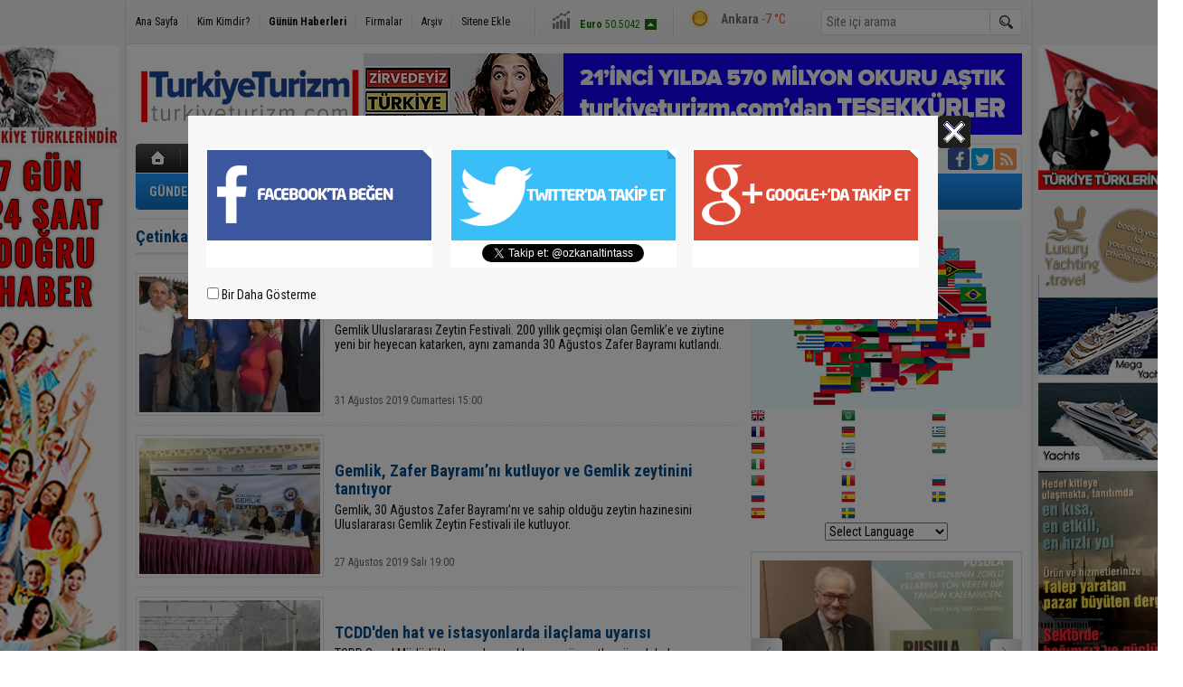

--- FILE ---
content_type: text/html; charset=UTF-8
request_url: https://www.turkiyeturizm.com/%C3%87etinkaya-haberleri.htm
body_size: 7834
content:
<!DOCTYPE html>
<html lang="tr">
<head>
<base href="https://www.turkiyeturizm.com/" target="_self"/>
<meta http-equiv="Content-Type" content="text/html; charset=UTF-8" />
<link rel="icon" href="/favicon.ico?1"> 
<title>Çetinkaya haberleri / Sayfa 1</title>
<meta name="keywords" content="Çetinkaya" />
<meta name="description" content="Çetinkaya ile ilgili haberler / Sayfa 1" />
<link rel="canonical" href="https://www.turkiyeturizm.com/Çetinkaya-haberleri.htm" />
<link href="https://www.turkiyeturizm.com/s/style.css?200401.css" type="text/css" rel="stylesheet" />
<script type="text/javascript">var BURL="https://www.turkiyeturizm.com/"; var SURL="https://www.turkiyeturizm.com/s/"; var DURL="https://www.turkiyeturizm.com/d/";</script>
<script type="text/javascript" src="https://www.turkiyeturizm.com/s/function.js?200401.js"></script>
<!-- Global site tag (gtag.js) - Google Analytics -->
<script async src="https://www.googletagmanager.com/gtag/js?id=UA-2276308-1"></script>
<script>
  window.dataLayer = window.dataLayer || [];
  function gtag(){dataLayer.push(arguments);}
  gtag('js', new Date());

  gtag('config', 'UA-2276308-1');
</script>

<script async src="https://pagead2.googlesyndication.com/pagead/js/adsbygoogle.js?client=ca-pub-7047457924885284"
     crossorigin="anonymous"></script></head>
<body class="body_main">
<div class="CM_pageskin CM_pageskin_3"><div class="left"><div class="banner_code"><a href="https://www.turkiyeturizm.com" target="https://www.turkiyeturizm.com"><img src="https://www.turkiyeturizm.com/d/banner/ata2.20210301190533.jpg" width="160" height="110" alt=""/></a>
</br>

<img src="https://www.turkiyeturizm.com/d/banner/160x600.20210105145403.jpg" width="160" height="600" alt=""/></br>

<a href="https://www.turkiyeturizm.com" target="https://www.turkiyeturizm.com"><img src="https://www.turkiyeturizm.com/d/banner/reklam-2.20250316233838.jpg" width="150" height="317" alt=""/></a>

<a href="https://www.turkiyeturizm.com" target="https://www.turkiyeturizm.com"><img src="https://www.turkiyeturizm.com/d/banner/screenshot-2025-03-17-at-00.29.07.png" width="150" height="224" alt=""/></a>

<a href="https://www.kemerlihandeluxehotel.com/tr" target="https://www.kemerlihandeluxehotel.com/tr"><img src="https://www.turkiyeturizm.com/d/banner/screenshot-2025-03-17-at-00.31.36.20250317003606.png" width="150" height="272" alt=""/></a></div></div><div class="right"><div class="banner_code"><img src="https://www.turkiyeturizm.com/d/banner/ata.20180520155833.jpg" width="160" height="160" alt=""/>
<div style="width: 100%; height: 5px;"></div>
<img src="https://www.turkiyeturizm.com/d/banner/yachtcopy.png" width="150" height="300" alt=""/>


<a href="https://www.turkiyeturizm.com" target="https://www.turkiyeturizm.com"><img src="https://www.turkiyeturizm.com/d/banner/reklam-2.20250316233838.jpg" width="150" height="317" alt=""/></a>

<a href=""><img src="https://www.turkiyeturizm.com/d/banner/heritage.jpg" width="150" height="150" border="0" alt=""/></a>
<div style="width: 100%; height: 5px;"></div>

<a href=""><img src="https://www.turkiyeturizm.com/d/banner/1458616_10151949367973190_1438248435_n.jpg" width="150" height="150" border="0" alt=""/></a>
<div style="width: 100%; height: 5px;"></div>

<script async src="https://pagead2.googlesyndication.com/pagead/js/adsbygoogle.js?client=ca-pub-7047457924885284"
     crossorigin="anonymous"></script>
<!-- Sag kolon esnek-web/amp -->
<ins class="adsbygoogle"
     style="display:block"
     data-ad-client="ca-pub-7047457924885284"
     data-ad-slot="2109797176"
     data-ad-format="auto"
     data-full-width-responsive="true"></ins>
<script>
     (adsbygoogle = window.adsbygoogle || []).push({});
</script>

<a href="https://www.turkiyeturizm.com" target="https://www.turkiyeturizm.com"><img src="https://www.turkiyeturizm.com/d/banner/58-585143_family2-tourist-family-png-transparent-png.jpg" width="150" height="120" alt=""/></a></div></div></div><div class="main_container"><div class="base_outer clearfix"><div class="base_topbar base_position"><ul class="quick_launch"><li class="parent"><a href="https://www.turkiyeturizm.com/./" target="_self">Ana Sayfa</a></li><li class="sep"></li><li class="parent"><a href="https://www.turkiyeturizm.com/biyografi.htm" target="_self">Kim Kimdir?</a></li><li class="sep"></li><li class="sole"><a href="https://www.turkiyeturizm.com/gunun-haberleri.htm" target="_self">Günün Haberleri</a></li><li class="sep"></li><li class="parent"><a href="https://www.turkiyeturizm.com/firma-rehberi.htm" target="_self">Firmalar</a></li><li class="sep"></li><li class="parent"><a href="https://www.turkiyeturizm.com/search_result.php" target="_self">Arşiv</a></li><li class="sep"></li><li class="parent"><a href="https://www.turkiyeturizm.com/sitene-ekle.htm" target="_self">Sitene Ekle</a></li></ul><div class="currency_slider" id="currency_slider"><div class="viewport"><ul class="overview"><li class="up"><span><b>BIST</b> 12433.5</span></li><li class="up"><span><b>Altın</b> 6547.98</span></li><li class="up"><span><b>Dolar</b> 43.2698</span></li><li class="up"><span><b>Euro</b> 50.5042</span></li></ul></div></div><div class="weather_slider" id="weather_slider"><div class="viewport"><ul class="overview"><li style="background-position: -3px -812px;"><span>İstanbul</span> 2 °C</li><li style="background-position: -3px -928px;"><span>Ankara</span> -7 °C</li><li style="background-position: -3px -928px;"><span>Antalya</span> 4 °C</li></ul></div></div><form action="search_result.php" method="get"><input class="search_input" type="text" name="search_key" placeholder="Site içi arama" /><input class="search_button" type="submit" value="" /></form></div></div><div class="base_outer clearfix"><div class="base_top base_position"><div class="logo"><a href="https://www.turkiyeturizm.com/" rel="home"><img src="https://www.turkiyeturizm.com/s/i/logo.png" alt="Türkiye Turizm" width="250" height="100" /></a></div><div class="banner"><div class="inner" id="banner_logo_side"><a href="https://www.turkiyeturizm.com" target="https://www.turkiyeturizm.com"><img src="https://www.turkiyeturizm.com/d/banner/banner-26.jpg" width="728" height="90" alt=""/></a></div></div><div class="nav-mini"><a href="https://www.turkiyeturizm.com/" title="Anasayfa" rel="home"></a></div><div class="nav-mini-2"><a href="https://www.turkiyeturizm.com/foto-galeri.htm" title="Foto Galeri"></a><a href="https://www.turkiyeturizm.com/video-galeri.htm" title="Video Galeri"></a></div><div class="last_min" id="last_min"><div class="viewport"><ul class="overview"><li><a href="https://www.turkiyeturizm.com/dogal-yasam-parkini-5-bin-432-ogrenci-ziyaret-etti-79409h.htm">Doğal Yaşam Parkı'nı 5 bin 432 öğrenci ziyaret etti!</a></li><li><a href="https://www.turkiyeturizm.com/park-holdingin-yonetimi-yeniden-turgay-cinere-gecti-79408h.htm">Park Holding'in yönetimi yeniden Turgay Ciner'e geçti!</a></li><li><a href="https://www.turkiyeturizm.com/arap-seyahat-pazari-2030a-kadar-60-milyar-dolar-olacak-79407h.htm">Arap Seyahat Pazarı 2030’a kadar 60 milyar dolar olacak</a></li><li><a href="https://www.turkiyeturizm.com/3-kitada-tur-duzenleyen-turizm-acentesi-iflas-etti-79406h.htm">3 kıtada tur düzenleyen turizm acentesi iflas etti</a></li><li><a href="https://www.turkiyeturizm.com/cmt-2026-fuariguclu-bir-acilis-ile-buyuk-katilim-elde-etti-79405h.htm">CMT 2026 fuarı güçlü bir açılış ile büyük katılım elde etti</a></li><li><a href="https://www.turkiyeturizm.com/100-yemek-listesinde-turkiyeden-uc-sehir-79403h.htm">100 yemek listesinde Türkiye'den üç şehir</a></li><li><a href="https://www.turkiyeturizm.com/cmt-2026-yuksek-duzeyde-istikrar-79402h.htm">CMT 2026: “Yüksek düzeyde istikrar”</a></li><li><a href="https://www.turkiyeturizm.com/2-michelin-yildizli-restoran-temizlikten-1-yildiz-79401h.htm">2 Michelin yıldızlı restoran temizlikten 1 yıldız</a></li><li><a href="https://www.turkiyeturizm.com/ozel-tekne-ve-yat-kullaniminda-yeni-duzenleme-79400h.htm">Özel tekne ve yat kullanımında yeni düzenleme</a></li><li><a href="https://www.turkiyeturizm.com/istanbul-havalimaninda-yolcu-karsilama-duzeni-degisiyor-79399h.htm">İstanbul Havalimanı’nda Yolcu Karşılama Düzeni Değişiyor</a></li><li><a href="https://www.turkiyeturizm.com/setur-marinalari-boot-dusseldorf-2026da-79398h.htm">Setur Marinaları, Boot Düsseldorf 2026’da</a></li><li><a href="https://www.turkiyeturizm.com/almanyada-calisan-yasli-sayisi-artmaya-devam-ediyor-79396h.htm">Almanya'da çalışan yaşlı sayısı artmaya devam ediyor</a></li><li><a href="https://www.turkiyeturizm.com/antalyanin-ulke-ekonomisine-katkisi-20-milyar-dolar-79394h.htm">Antalya’nın ülke ekonomisine katkısı 20 milyar dolar</a></li><li><a href="https://www.turkiyeturizm.com/silver-surfer-kusagi-65-yas-ustundekilerin-dortte-ucu-cevrim-ici-79395h.htm">‘Silver Surfer’ Kuşağı: 65 yaş üstündekilerin dörtte üçü çevrim içi</a></li><li><a href="https://www.turkiyeturizm.com/fitur-dan-madridyaklasik-17-milyon-avro-gelir-bekliyor-79390h.htm">FITUR 'dan Madrid yaklaşık 17 milyon avro gelir bekliyor</a></li></ul></div></div><div class="social"><a style="background-color: #3b5998" href="altintasozkan" rel="nofollow" target="_blank" title="Facebook ile takip et"><i class="icon-facebook"></i></a><a style="background-color: #00abf1" href="https://twitter.com/ozkanaltintass" rel="nofollow" target="_blank" title="Twitter ile takip et"><i class="icon-twitter"></i></a><a style="background-color: #ff9954" href="https://www.turkiyeturizm.com/rss/" target="_blank" title="RSS, News Feed, Haber Beslemesi"><i class="icon-rss"></i></a></div><ul class="nav"><li class="sep2"></li><li class="item parent" data-value="3"><a class="inr" href="https://www.turkiyeturizm.com/gundem-haberleri-3hk.htm" target="_self"><span>GÜNDEM</span></a><div class="subnav"><div class="inr"><div class="ani"><img src="https://www.turkiyeturizm.com/s/i/loading.gif" width="220" height="19" alt="" /></div></div><div class="btm"></div></div></li><li class="sep"></li><li class="item parent" data-value="5"><a class="inr" href="https://www.turkiyeturizm.com/konaklama-haberleri-5hk.htm" target="_self"><span>KONAKLAMA</span></a><div class="subnav"><div class="inr"><div class="ani"><img src="https://www.turkiyeturizm.com/s/i/loading.gif" width="220" height="19" alt="" /></div></div><div class="btm"></div></div></li><li class="sep"></li><li class="item parent" data-value="6"><a class="inr" href="https://www.turkiyeturizm.com/acenteler-haberleri-6hk.htm" target="_self"><span>ACENTELER</span></a><div class="subnav"><div class="inr"><div class="ani"><img src="https://www.turkiyeturizm.com/s/i/loading.gif" width="220" height="19" alt="" /></div></div><div class="btm"></div></div></li><li class="sep"></li><li class="item parent" data-value="7"><a class="inr" href="https://www.turkiyeturizm.com/ulastirma-haberleri-7hk.htm" target="_self"><span>ULAŞTIRMA</span></a><div class="subnav"><div class="inr"><div class="ani"><img src="https://www.turkiyeturizm.com/s/i/loading.gif" width="220" height="19" alt="" /></div></div><div class="btm"></div></div></li><li class="sep"></li><li class="item parent" data-value="11"><a class="inr" href="https://www.turkiyeturizm.com/yeme-icme-haberleri-11hk.htm" target="_self"><span>YEME İÇME</span></a><div class="subnav"><div class="inr"><div class="ani"><img src="https://www.turkiyeturizm.com/s/i/loading.gif" width="220" height="19" alt="" /></div></div><div class="btm"></div></div></li><li class="sep"></li><li class="item parent" data-value="9"><a class="inr" href="https://www.turkiyeturizm.com/gezi-haberleri-9hk.htm" target="_self"><span>GEZİ</span></a><div class="subnav"><div class="inr"><div class="ani"><img src="https://www.turkiyeturizm.com/s/i/loading.gif" width="220" height="19" alt="" /></div></div><div class="btm"></div></div></li><li class="sep"></li><li class="item parent" data-value="12"><a class="inr" href="https://www.turkiyeturizm.com/dernekler-haberleri-12hk.htm" target="_self"><span>DERNEKLER</span></a><div class="subnav"><div class="inr"><div class="ani"><img src="https://www.turkiyeturizm.com/s/i/loading.gif" width="220" height="19" alt="" /></div></div><div class="btm"></div></div></li><li class="sep"></li><li class="item parent" data-value="4"><a class="inr" href="https://www.turkiyeturizm.com/mice-haberleri-4hk.htm" target="_self"><span>MICE</span></a><div class="subnav"><div class="inr"><div class="ani"><img src="https://www.turkiyeturizm.com/s/i/loading.gif" width="220" height="19" alt="" /></div></div><div class="btm"></div></div></li><li class="sep"></li><li class="item parent" data-value="10"><a class="inr" href="https://www.turkiyeturizm.com/turizm-haberleri-10hk.htm" target="_self"><span>TURİZM</span></a><div class="subnav"><div class="inr"><div class="ani"><img src="https://www.turkiyeturizm.com/s/i/loading.gif" width="220" height="19" alt="" /></div></div><div class="btm"></div></div></li><li class="sep"></li><li class="item parent" data-value="8"><a class="inr" href="https://www.turkiyeturizm.com/kurumsal-haberleri-8hk.htm" target="_self"><span>KURUMSAL</span></a><div class="subnav"><div class="inr"><div class="ani"><img src="https://www.turkiyeturizm.com/s/i/loading.gif" width="220" height="19" alt="" /></div></div><div class="btm"></div></div></li><li class="sep"></li></ul></div></div><div class="base_outer"><div id="base" class="base base_position clearfix"><div id="base_middle" class="base_middle"><div class="middle_page_title"><h1>Çetinkaya Haberleri</h1></div><div class="middle_content"><div class="news_box_view"><div class="item item_detailed"><a class="image" href="https://www.turkiyeturizm.com/gemlikin-unlu-zeytini-festivalle-dunyaya-tanitiliyor-59363h.htm"><img src="https://www.turkiyeturizm.com/d/news_t/12175.jpg" alt="Gemlik’in ünlü zeytini festivalle dünyaya tanıtılıyor" width="200" height="150" /></a><a class="content" href="https://www.turkiyeturizm.com/gemlikin-unlu-zeytini-festivalle-dunyaya-tanitiliyor-59363h.htm"><span class="title">Gemlik’in ünlü zeytini festivalle dünyaya tanıtılıyor</span>Gemlik Uluslararası Zeytin Festivali. 200 yıllık geçmişi olan Gemlik’e ve ziytine yeni bir heyecan katarken, aynı zamanda 30 Ağustos Zafer Bayramı kutlandı.</a><span class="date">31 Ağustos 2019 Cumartesi 15:00</span></div><div class="sep"></div><div class="item item_detailed"><a class="image" href="https://www.turkiyeturizm.com/gemlik-zafer-bayramini-kutluyor-ve-gemlikzeytinini-tanitiyor-59328h.htm"><img src="https://www.turkiyeturizm.com/d/news_t/12089.jpg" alt="Gemlik, Zafer Bayramı’nı kutluyor ve Gemlik zeytinini tanıtıyor" width="200" height="150" /></a><a class="content" href="https://www.turkiyeturizm.com/gemlik-zafer-bayramini-kutluyor-ve-gemlikzeytinini-tanitiyor-59328h.htm"><span class="title">Gemlik, Zafer Bayramı’nı kutluyor ve Gemlik zeytinini tanıtıyor</span>Gemlik, 30 Ağustos Zafer Bayramı’nı ve sahip olduğu zeytin hazinesini Uluslararası Gemlik Zeytin Festivali ile kutluyor.</a><span class="date">27 Ağustos 2019 Salı 19:00</span></div><div class="sep"></div><div class="item item_detailed"><a class="image" href="https://www.turkiyeturizm.com/tcddden-hat-ve-istasyonlarda-ilaclama-uyarisi-58466h.htm"><img src="https://www.turkiyeturizm.com/d/news_t/10257.jpg" alt="TCDD&#039;den hat ve istasyonlarda ilaçlama uyarısı" width="200" height="150" /></a><a class="content" href="https://www.turkiyeturizm.com/tcddden-hat-ve-istasyonlarda-ilaclama-uyarisi-58466h.htm"><span class="title">TCDD'den hat ve istasyonlarda ilaçlama uyarısı</span>TCDD Genel Müdürlükten yapılan açıklamaya göre, otla mücadelede kullanılan ilaçlar, insan ve hayvan sağlığını etkileyici özellik taşıyor.</a><span class="date">24 Mayıs 2019 Cuma 11:00</span></div><div class="sep"></div><div class="item item_detailed"><a class="image" href="https://www.turkiyeturizm.com/tab-gida-markalari-istanbul-havalimaninda-57971h.htm"><img src="https://www.turkiyeturizm.com/d/news_t/9175.jpg" alt="TAB Gıda markaları İstanbul Havalimanı’nda!" width="200" height="150" /></a><a class="content" href="https://www.turkiyeturizm.com/tab-gida-markalari-istanbul-havalimaninda-57971h.htm"><span class="title">TAB Gıda markaları İstanbul Havalimanı’nda!</span>TAB Gıda’nın dünyaca ünlü markaları Burger King®, Popeyes® ve Sbarro®, dünyanın en büyük havalimanı İstanbul Havalimanı’nda!</a><span class="date">26 Mart 2019 Salı 09:00</span></div><div class="sep"></div><div class="item item_detailed"><a class="image" href="https://www.turkiyeturizm.com/turkiye-londrada-faiz-lobisine-teslim-oldu-55863h.htm"><img src="https://www.turkiyeturizm.com/d/news_t/4475.jpg" alt="Türkiye Londra&#039;da faiz lobisine teslim oldu" width="200" height="150" /></a><a class="content" href="https://www.turkiyeturizm.com/turkiye-londrada-faiz-lobisine-teslim-oldu-55863h.htm"><span class="title">Türkiye Londra'da faiz lobisine teslim oldu</span>Başbakan Yardımcısı Şimşek ve Merkez Bankası Başkanı Çetinkaya’nın, Erdoğan’ın piyasalarda yarattığı şoku telafi etmek için Londra’da yaptığı görüşmelerin perde arkası uluslararası ajanslara yansıdı</a><span class="date">31 Mayıs 2018 Perşembe 10:00</span></div><div class="sep"></div><div class="item item_detailed"><a class="image" href="https://www.turkiyeturizm.com/muhtarlarin-en-iyi-menemen-yarisi-54405h.htm"><img src="https://www.turkiyeturizm.com/d/news_t/1147.jpg" alt="Muhtarların en iyi menemen yarışı" width="200" height="150" /></a><a class="content" href="https://www.turkiyeturizm.com/muhtarlarin-en-iyi-menemen-yarisi-54405h.htm"><span class="title">Muhtarların en iyi menemen yarışı</span>Eşlerinin de yardımıyla 15 dakika içinde menemen yapmaya çalışan muhtarların mücadelesi, ilgi çekti.</a><span class="date">19 Kasım 2017 Pazar 19:00</span></div></div><div class="clear"></div></div></div><div id="base_side" class="base_side"><div class="banner side_banner"><a href="https://www.turkiyeturizm.com" target="blank"><img src="https://www.turkiyeturizm.com/d/banner/language.20240810104308.jpg" width="300" height="210" alt=""/></a>

<!-- GTranslate: https://gtranslate.io/ -->
<a href="#" onclick="doGTranslate('tr|en');return false;" title="English" class="gflag nturl" style="background-position:-0px -0px;"><img src="//gtranslate.net/flags/blank.png" height="16" width="16" alt="English" /></a><a href="#" onclick="doGTranslate('tr|fr');return false;" title="French" class="gflag nturl" style="background-position:-200px -100px;"><img src="//gtranslate.net/flags/blank.png" height="16" width="16" alt="French" /></a><a href="#" onclick="doGTranslate('tr|de');return false;" title="German" class="gflag nturl" style="background-position:-300px -100px;"><img src="//gtranslate.net/flags/blank.png" height="16" width="16" alt="German" /></a><a href="#" onclick="doGTranslate('tr|it');return false;" title="Italian" class="gflag nturl" style="background-position:-600px -100px;"><img src="//gtranslate.net/flags/blank.png" height="16" width="16" alt="Italian" /></a><a href="#" onclick="doGTranslate('tr|pt');return false;" title="Portuguese" class="gflag nturl" style="background-position:-300px -200px;"><img src="//gtranslate.net/flags/blank.png" height="16" width="16" alt="Portuguese" /></a><a href="#" onclick="doGTranslate('tr|ru');return false;" title="Russian" class="gflag nturl" style="background-position:-500px -200px;"><img src="//gtranslate.net/flags/blank.png" height="16" width="16" alt="Russian" /></a><a href="#" onclick="doGTranslate('tr|es');return false;" title="Spanish" class="gflag nturl" style="background-position:-600px -200px;"><img src="//gtranslate.net/flags/blank.png" height="16" width="16" alt="Spanish" /></a>

<style type="text/css">
<!--
a.gflag {vertical-align:middle;font-size:16px;padding:1px 0;background-repeat:no-repeat;background-image:url(//gtranslate.net/flags/16.png);}
a.gflag img {border:0;}
a.gflag:hover {background-image:url(//gtranslate.net/flags/16a.png);}
-->
</style>

<br /><select onchange="doGTranslate(this);"><option value="">Select Language</option><option value="tr|ar">Arabic</option><option value="tr|zh-CN">Chinese (Simplified)</option><option value="tr|en">English</option><option value="tr|fr">French</option><option value="tr|de">German</option><option value="tr|el">Greek</option><option value="tr|it">Italian</option><option value="tr|fa">Persian</option><option value="tr|pt">Portuguese</option><option value="tr|ru">Russian</option><option value="tr|es">Spanish</option><option value="tr|tr">Turkish</option></select>

<script type="text/javascript">
/* <![CDATA[ */
if(top.location!=self.location)top.location=self.location;
window['_tipoff']=function(){};window['_tipon']=function(a){};
function doGTranslate(lang_pair) {if(lang_pair.value)lang_pair=lang_pair.value;if(location.hostname!='translate.googleusercontent.com' && lang_pair=='tr|tr')return;else if(location.hostname=='translate.googleusercontent.com' && lang_pair=='tr|tr')location.href=unescape(gfg('u'));else if(location.hostname!='translate.googleusercontent.com' && lang_pair!='tr|tr')location.href='https://translate.google.com/translate?client=tmpg&hl=en&langpair='+lang_pair+'&u='+escape(location.href);else location.href='https://translate.google.com/translate?client=tmpg&hl=en&langpair='+lang_pair+'&u='+unescape(gfg('u'));}
function gfg(name) {name=name.replace(/[[]/,"\[").replace(/[]]/,"\]");var regexS="[?&]"+name+"=([^&#]*)";var regex=new RegExp(regexS);var results=regex.exec(location.href);if(results==null)return "";return results[1];}
/* ]]> */
</script></div><div class="headline_side" id="headline_side"><div class="viewport"><ul class="overview"><li><a href="https://www.turkiyeturizm.com/dedeman-hospitalityin-2026-yili-hedefi-130-milyon-ciro-79161h.htm"><img src="https://www.turkiyeturizm.com/d/news/52869.jpg" alt="Dedeman Hospitality’ın 2026 yılı hedefi 130 milyon ciro" width="280" height="210" /><span class="title_bck"></span><span class="title">Dedeman Hospitality’ın 2026 yılı hedefi 130 milyon ciro</span></a></li><li><a href="https://www.turkiyeturizm.com/talha-camasta-pusula-ile-kitap-yazanlar-arasina-girdi-79066h.htm"><img src="https://www.turkiyeturizm.com/s/i/1x1.gif" data-src="https://www.turkiyeturizm.com/d/news/52670.jpg" alt="Talha Çamaş’ta “Pusula” ile kitap yazanlar arasına girdi" width="280" height="210" /><span class="title_bck"></span><span class="title">Talha Çamaş’ta “Pusula” ile kitap yazanlar arasına girdi</span></a></li><li><a href="https://www.turkiyeturizm.com/girit-evi-sidede-giritli-yasami-ve-turizmine-isik-tutuyor-78995h.htm"><img src="https://www.turkiyeturizm.com/s/i/1x1.gif" data-src="https://www.turkiyeturizm.com/d/news/52530.jpg" alt="Girit Evi Side&#039;de Giritli yaşamı ve turizmine ışık tutuyor!" width="280" height="210" /><span class="title_bck"></span><span class="title">Girit Evi Side'de Giritli yaşamı ve turizmine ışık tutuyor!</span></a></li><li><a href="https://www.turkiyeturizm.com/seyahat-dunyasi-en-sevilen-gelenegini-kurtarabilir-mi-78986h.htm"><img src="https://www.turkiyeturizm.com/s/i/1x1.gif" data-src="https://www.turkiyeturizm.com/d/news/52509.jpg" alt="Seyahat dünyası en sevilen geleneğini kurtarabilir mi?" width="280" height="210" /><span class="title_bck"></span><span class="title">Seyahat dünyası en sevilen geleneğini kurtarabilir mi?</span></a></li><li><a href="https://www.turkiyeturizm.com/korfez-ulkeleri-gazetecileri-istanbulu-yeniden-kesfetti-78642h.htm"><img src="https://www.turkiyeturizm.com/s/i/1x1.gif" data-src="https://www.turkiyeturizm.com/d/news/51808.jpg" alt="Körfez ülkeleri gazetecileri İstanbul’u yeniden keşfetti" width="280" height="210" /><span class="title_bck"></span><span class="title">Körfez ülkeleri gazetecileri İstanbul’u yeniden keşfetti</span></a></li><li><a href="https://www.turkiyeturizm.com/turizmde-kalitenin-simgesi-skalite-25-odulleri-verildi-78508h.htm"><img src="https://www.turkiyeturizm.com/s/i/1x1.gif" data-src="https://www.turkiyeturizm.com/d/news/51523.jpg" alt="Turizmde kalitenin simgesi, “Skalite ‘25” ödülleri verildi" width="280" height="210" /><span class="title_bck"></span><span class="title">Turizmde kalitenin simgesi, “Skalite ‘25” ödülleri verildi</span></a></li><li><a href="https://www.turkiyeturizm.com/kongreye-ulasim-ve-konaklamayi-tursab-karsilayacak-78421h.htm"><img src="https://www.turkiyeturizm.com/s/i/1x1.gif" data-src="https://www.turkiyeturizm.com/d/news/51325.jpg" alt="Kongreye ulaşım ve konaklamayı TÜRSAB karşılayacak" width="280" height="210" /><span class="title_bck"></span><span class="title">Kongreye ulaşım ve konaklamayı TÜRSAB karşılayacak</span></a></li><li><a href="https://www.turkiyeturizm.com/wtm-london-2025te-nitelikli-alici-sayisinda-11lik-artis-78388h.htm"><img src="https://www.turkiyeturizm.com/s/i/1x1.gif" data-src="https://www.turkiyeturizm.com/d/news/45968.jpg" alt="WTM London 2025&#039;te nitelikli alıcı sayısında %11&#039;lik artış" width="280" height="210" /><span class="title_bck"></span><span class="title">WTM London 2025'te nitelikli alıcı sayısında %11'lik artış</span></a></li><li><a href="https://www.turkiyeturizm.com/amerikanin-irani-bombalama-maliyeti-100-milyar-dolar-77680h.htm"><img src="https://www.turkiyeturizm.com/s/i/1x1.gif" data-src="https://www.turkiyeturizm.com/d/news/49767.jpg" alt="Amerika’nın İran’ı bombalama maliyeti 100 milyar dolar" width="280" height="210" /><span class="title_bck"></span><span class="title">Amerika’nın İran’ı bombalama maliyeti 100 milyar dolar</span></a></li><li><a href="https://www.turkiyeturizm.com/12-gunluk-savasin-israil-ve-irana-maliyeti-nedir-77679h.htm"><img src="https://www.turkiyeturizm.com/s/i/1x1.gif" data-src="https://www.turkiyeturizm.com/d/news/49765.jpg" alt="12 günlük savaşın İsrail ve İran&#039;a maliyeti nedir?" width="280" height="210" /><span class="title_bck"></span><span class="title">12 günlük savaşın İsrail ve İran'a maliyeti nedir?</span></a></li></ul></div><div class="buttons prev" title="Geri"></div><div class="buttons next" title="İleri"></div></div><div class="banner side_banner"><div style="width: 100%; height: 5px;"></div>
<ahref="https://www.youtube.com/channel/UCH7ppYgg2ULhzMRSuCsL9mQ/" target="blank"><img src="https://www.turkiyeturizm.com/d/banner/ozkan-banner-1.jpg" width="300" height="300" alt=""/></a></div><div class="gallery_side gallery_side_photo"><a class="caption" href="https://www.turkiyeturizm.com/foto-galeri.htm">FOTO GALERİ</a><div class="items"><div class="viewport"><ul class="overview"><li><a href="https://www.turkiyeturizm.com/best-all-inclusive-resorts-in-europe-revealed-8g.htm"><img src="https://www.turkiyeturizm.com/d/gallery/8_s.jpg" alt="Best all-inclusive resorts in Europe revealed" width="280" height="208" /><span class="tl"></span><span class="title">Best all-inclusive resorts in Europe revealed</span></a></li><li><a href="https://www.turkiyeturizm.com/avrupada-anti-turizm-kavrami-buyuyor-7g.htm"><img src="https://www.turkiyeturizm.com/d/gallery/7_s.jpg" alt="Avrupa&#039;da anti-turizm kavramı büyüyor" width="280" height="208" /><span class="tl"></span><span class="title">Avrupa'da anti-turizm kavramı büyüyor</span></a></li><li><a href="https://www.turkiyeturizm.com/ordu-giresun-havalimani-4g.htm"><img src="https://www.turkiyeturizm.com/d/gallery/4_s.jpg" alt="Ordu-Giresun Havalimanı" width="280" height="208" /><span class="tl"></span><span class="title">Ordu-Giresun Havalimanı</span></a></li></ul></div><ul class="pager"><li class="pagenum" data-index="0"><a href="https://www.turkiyeturizm.com/best-all-inclusive-resorts-in-europe-revealed-8g.htm"><img src="https://www.turkiyeturizm.com/d/gallery/8_s.jpg" alt="Best all-inclusive resorts in Europe revealed" width="78" height="51" /></a></li><li class="sep"></li><li class="pagenum" data-index="1"><a href="https://www.turkiyeturizm.com/avrupada-anti-turizm-kavrami-buyuyor-7g.htm"><img src="https://www.turkiyeturizm.com/d/gallery/7_s.jpg" alt="Avrupa&#039;da anti-turizm kavramı büyüyor" width="78" height="51" /></a></li><li class="sep"></li><li class="pagenum" data-index="2"><a href="https://www.turkiyeturizm.com/ordu-giresun-havalimani-4g.htm"><img src="https://www.turkiyeturizm.com/d/gallery/4_s.jpg" alt="Ordu-Giresun Havalimanı" width="78" height="51" /></a></li><li class="sep"></li></ul></div><div class="page_list"><span class="prev" data-value="prev"></span><span data-value="1"></span><span data-value="2"></span><span class="next" data-value="next"></span></div></div><div class="gallery_side gallery_side_video"><a class="caption" href="https://www.turkiyeturizm.com/video-galeri.htm">VİDEO GALERİ</a><div class="items"><div class="viewport"><ul class="overview"><li><a href="https://www.turkiyeturizm.com/bali-gezisi-2017-57v.htm"><img src="https://www.turkiyeturizm.com/d/video/57.jpg" alt="BALI GEZİSİ - 2017" width="280" height="208" /><span class="tl"></span><span class="title">BALI GEZİSİ - 2017</span></a></li><li><a href="https://www.turkiyeturizm.com/abden-ayrilma-brexit-ingiltereyi-nasil-etkiledi-56v.htm"><img src="https://www.turkiyeturizm.com/d/video/56.jpg" alt="AB&#039;DEN AYRILMA, BREXIT İNGILTERE&#039;YI NASIL ETKILEDI?" width="280" height="208" /><span class="tl"></span><span class="title">AB'DEN AYRILMA, BREXIT İNGILTERE'YI NASIL ETKILEDI?</span></a></li><li><a href="https://www.turkiyeturizm.com/usak-turizminin-gelecegini-konustuk-55v.htm"><img src="https://www.turkiyeturizm.com/d/video/55.jpg" alt="UŞAK TURİZMİNİN GELECEĞİNİ KONUŞTUK" width="280" height="208" /><span class="tl"></span><span class="title">UŞAK TURİZMİNİN GELECEĞİNİ KONUŞTUK</span></a></li></ul></div><ul class="pager"><li class="pagenum" data-index="0"><a href="https://www.turkiyeturizm.com/bali-gezisi-2017-57v.htm"><img src="https://www.turkiyeturizm.com/d/video/57.jpg" alt="BALI GEZİSİ - 2017" width="78" height="51" /></a></li><li class="sep"></li><li class="pagenum" data-index="1"><a href="https://www.turkiyeturizm.com/abden-ayrilma-brexit-ingiltereyi-nasil-etkiledi-56v.htm"><img src="https://www.turkiyeturizm.com/d/video/56.jpg" alt="AB&#039;DEN AYRILMA, BREXIT İNGILTERE&#039;YI NASIL ETKILEDI?" width="78" height="51" /></a></li><li class="sep"></li><li class="pagenum" data-index="2"><a href="https://www.turkiyeturizm.com/usak-turizminin-gelecegini-konustuk-55v.htm"><img src="https://www.turkiyeturizm.com/d/video/55.jpg" alt="UŞAK TURİZMİNİN GELECEĞİNİ KONUŞTUK" width="78" height="51" /></a></li><li class="sep"></li></ul></div><div class="page_list"><span class="prev" data-value="prev"></span><span data-value="1"></span><span data-value="2"></span><span data-value="3"></span><span data-value="4"></span><span data-value="5"></span><span data-value="6"></span><span class="next" data-value="next"></span></div></div><div class="banner side_banner"><img src="https://www.turkiyeturizm.com/d/banner/reklam-2.jpg" width="300" height="300" alt=""/>

<div style="width: 100%; height: 5px;"></div>
<img src="https://www.turkiyeturizm.com/d/banner/hilton-maslak.jpg" width="300" height="300" alt=""/></div><div class="side_caption side_caption_2"><a class="sub_link" href="https://www.turkiyeturizm.com/gunun-haberleri.htm">SON DAKİKA HABERLER</a></div><div class="side_content"><ul class="latest_news_side"><li class="sep"></li><li class="item"><a href="https://www.turkiyeturizm.com/dogal-yasam-parkini-5-bin-432-ogrenci-ziyaret-etti-79409h.htm"><span>10:00 - </span>Doğal Yaşam Parkı'nı 5 bin 432 öğrenci ziyaret etti!</a></li><li class="sep"></li><li class="item"><a href="https://www.turkiyeturizm.com/park-holdingin-yonetimi-yeniden-turgay-cinere-gecti-79408h.htm"><span>09:00 - </span>Park Holding'in yönetimi yeniden Turgay Ciner'e geçti!</a></li><li class="sep"></li><li class="item"><a href="https://www.turkiyeturizm.com/arap-seyahat-pazari-2030a-kadar-60-milyar-dolar-olacak-79407h.htm"><span>13:00 - </span>Arap Seyahat Pazarı 2030’a kadar 60 milyar dolar olacak</a></li><li class="sep"></li><li class="item"><a href="https://www.turkiyeturizm.com/3-kitada-tur-duzenleyen-turizm-acentesi-iflas-etti-79406h.htm"><span>12:00 - </span>3 kıtada tur düzenleyen turizm acentesi iflas etti</a></li><li class="sep"></li><li class="item"><a href="https://www.turkiyeturizm.com/cmt-2026-fuariguclu-bir-acilis-ile-buyuk-katilim-elde-etti-79405h.htm"><span>11:00 - </span>CMT 2026 fuarı güçlü bir açılış ile büyük katılım elde etti</a></li><li class="sep"></li><li class="item"><a href="https://www.turkiyeturizm.com/100-yemek-listesinde-turkiyeden-uc-sehir-79403h.htm"><span>10:00 - </span>100 yemek listesinde Türkiye'den üç şehir</a></li><li class="sep"></li><li class="item"><a href="https://www.turkiyeturizm.com/cmt-2026-yuksek-duzeyde-istikrar-79402h.htm"><span>09:00 - </span>CMT 2026: “Yüksek düzeyde istikrar”</a></li><li class="sep"></li><li class="item"><a href="https://www.turkiyeturizm.com/2-michelin-yildizli-restoran-temizlikten-1-yildiz-79401h.htm"><span>20:00 - </span>2 Michelin yıldızlı restoran temizlikten 1 yıldız</a></li><li class="sep"></li><li class="item"><a href="https://www.turkiyeturizm.com/ozel-tekne-ve-yat-kullaniminda-yeni-duzenleme-79400h.htm"><span>19:00 - </span>Özel tekne ve yat kullanımında yeni düzenleme</a></li><li class="sep"></li><li class="item"><a href="https://www.turkiyeturizm.com/istanbul-havalimaninda-yolcu-karsilama-duzeni-degisiyor-79399h.htm"><span>18:00 - </span>İstanbul Havalimanı’nda Yolcu Karşılama Düzeni Değişiyor</a></li><li class="sep"></li><li class="item"><a href="https://www.turkiyeturizm.com/setur-marinalari-boot-dusseldorf-2026da-79398h.htm"><span>17:00 - </span>Setur Marinaları, Boot Düsseldorf 2026’da</a></li><li class="sep"></li><li class="item"><a href="https://www.turkiyeturizm.com/almanyada-calisan-yasli-sayisi-artmaya-devam-ediyor-79396h.htm"><span>16:00 - </span>Almanya'da çalışan yaşlı sayısı artmaya devam ediyor</a></li><li class="sep"></li><li class="item"><a href="https://www.turkiyeturizm.com/antalyanin-ulke-ekonomisine-katkisi-20-milyar-dolar-79394h.htm"><span>15:00 - </span>Antalya’nın ülke ekonomisine katkısı 20 milyar dolar</a></li><li class="sep"></li><li class="item"><a href="https://www.turkiyeturizm.com/silver-surfer-kusagi-65-yas-ustundekilerin-dortte-ucu-cevrim-ici-79395h.htm"><span>14:00 - </span>‘Silver Surfer’ Kuşağı: 65 yaş üstündekilerin dörtte üçü çevrim içi</a></li><li class="sep"></li><li class="item"><a href="https://www.turkiyeturizm.com/fitur-dan-madridyaklasik-17-milyon-avro-gelir-bekliyor-79390h.htm"><span>13:00 - </span>FITUR 'dan Madrid yaklaşık 17 milyon avro gelir bekliyor</a></li><li class="sep"></li></ul></div><div class="side_content_bottom"></div><div class="side_caption"><a href="javascript:;" onclick="return changeMostlyPage(1, 1);">ÇOK OKUNANLAR</a></div><div class="side_content"><div class="mostly_readed" id="mostly_readed_1"><ul><li class="sep"></li><li><span>1</span><a href="https://www.turkiyeturizm.com/dogal-yasam-parkini-5-bin-432-ogrenci-ziyaret-etti-79409h.htm">Doğal Yaşam Parkı&#039;nı 5 bin 432 öğrenci ziyaret etti!</a></li><li class="sep"></li><li><span>2</span><a href="https://www.turkiyeturizm.com/park-holdingin-yonetimi-yeniden-turgay-cinere-gecti-79408h.htm">Park Holding&#039;in yönetimi yeniden Turgay Ciner&#039;e geçti!</a></li><li class="sep"></li><li><span>3</span><a href="https://www.turkiyeturizm.com/100-yemek-listesinde-turkiyeden-uc-sehir-79403h.htm">100 yemek listesinde Türkiye&#039;den üç şehir</a></li><li class="sep"></li><li><span>4</span><a href="https://www.turkiyeturizm.com/cmt-2026-yuksek-duzeyde-istikrar-79402h.htm">CMT 2026: “Yüksek düzeyde istikrar”</a></li><li class="sep"></li></ul><div class="sub_link"><a href="javascript:;" onclick="return changeMostlyPage(1, 4);">BU AY</a>|<a href="javascript:;" onclick="return changeMostlyPage(1, 3);">BU HAFTA</a>|<a href="javascript:;" onclick="return changeMostlyPage(1, 2);">DÜN</a></div></div></div><div class="side_content_bottom"></div><div class="side_cat_news"></div></div></div></div><div class="base_outer"><div class="base_bottom base_position"><div class="social"><a style="background-color: #3b5998" href="altintasozkan" rel="nofollow" target="_blank" title="Facebook ile takip et"><i class="icon-facebook"></i></a><a style="background-color: #00abf1" href="https://twitter.com/ozkanaltintass" rel="nofollow" target="_blank" title="Twitter ile takip et"><i class="icon-twitter"></i></a><a style="background-color: #ff9954" href="https://www.turkiyeturizm.com/rss/" target="_blank" title="RSS, News Feed, Haber Beslemesi"><i class="icon-rss"></i></a></div><ul class="nav"><li class="parent"><a href="https://www.turkiyeturizm.com/./" target="_self">Ana Sayfa</a></li><li class="sep">|</li><li class="parent"><a href="https://www.turkiyeturizm.com/identity.php" target="_self">Künye</a></li><li class="sep">|</li><li class="parent"><a href="https://www.turkiyeturizm.com/contact.php" target="_self">İletişim</a></li><li class="sep">|</li><li class="parent"><a href="https://www.turkiyeturizm.com/rss/" target="_self">RSS</a></li></ul><div class="info"><strong>Tüm Hakları Saklıdır &copy; 2005 Türkiye Turizm</strong> | İzinsiz ve kaynak gösterilmeden yayınlanamaz.<br /></div><div class="cm-sign"><a href="//www.cmbilisim.com/haber-portali-20s.htm" target="_blank" title="CMNews Haber Portalı Scripti">Haber Scripti</a><i class="icon-cm" title="CM Bilişim Teknolojileri"></i></div></div></div><!-- 0.024610996246338 --></div><script type="text/javascript">showSocialOverlay("altintasozkan", "ozkanaltintass");</script></body></html>

--- FILE ---
content_type: text/html; charset=utf-8
request_url: https://www.google.com/recaptcha/api2/aframe
body_size: 267
content:
<!DOCTYPE HTML><html><head><meta http-equiv="content-type" content="text/html; charset=UTF-8"></head><body><script nonce="8FhihH0syZELUxGqlyElRA">/** Anti-fraud and anti-abuse applications only. See google.com/recaptcha */ try{var clients={'sodar':'https://pagead2.googlesyndication.com/pagead/sodar?'};window.addEventListener("message",function(a){try{if(a.source===window.parent){var b=JSON.parse(a.data);var c=clients[b['id']];if(c){var d=document.createElement('img');d.src=c+b['params']+'&rc='+(localStorage.getItem("rc::a")?sessionStorage.getItem("rc::b"):"");window.document.body.appendChild(d);sessionStorage.setItem("rc::e",parseInt(sessionStorage.getItem("rc::e")||0)+1);localStorage.setItem("rc::h",'1768893009205');}}}catch(b){}});window.parent.postMessage("_grecaptcha_ready", "*");}catch(b){}</script></body></html>